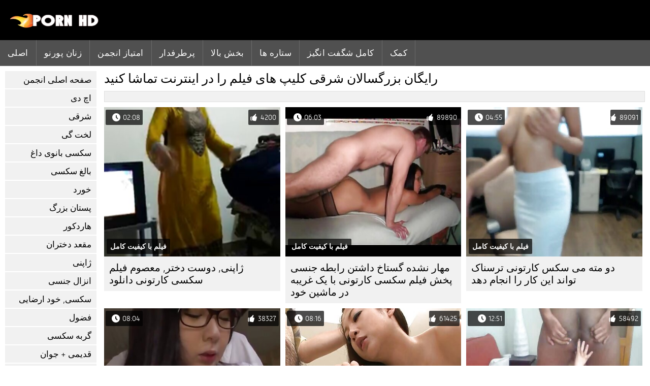

--- FILE ---
content_type: text/html; charset=UTF-8
request_url: https://fa.filmovisex.sbs/category/asian/
body_size: 8738
content:
<!DOCTYPE html><html lang="fa" dir="rtl">
<head>
	
	<meta http-equiv="Content-Type" content="text/html; charset=utf-8" />
	<title>رایگان پورنو  شرقی سازمان دیده بان رایگان در کیفیت اچ دی  </title>
	<meta name="description" content="سازمان دیده بان تنها بهترین انجمن از  شرقی در کیفیت اچ دی. شما این نوع بزرگسالان را اغلب نمی بینید.  " />
	<meta name="keywords" content="ایچ-دی, کیفیت, فیلم بزرگسالان, رایگان پورنو, پورنو رایگان " /> 
	<link rel="canonical" href="https://fa.filmovisex.sbs/category/asian/" />
	<meta name="revisit-after" content="1 day" />
	<meta name="viewport" content="width=device-width, initial-scale=1">
	<meta name="apple-touch-fullscreen" content="yes">
	<base target="_blank">
	<link rel="shortcut icon" href="/files/favicon.ico" />
	<link rel="apple-touch-icon" href="/files/apple-touch-favicon.png"/>
	<link rel="stylesheet" href="/static/main.css?v=87">
</head>

<body>
	<div id="header">
			<div class="mobmenu"></div>
			<div class="logo"><a href="/" title="فیلم سکسی کارتونی"><img width="175" height="28" title="فیلم سکسی کارتونی" src="/files/logo.png"></a></div>
<div class="topmob">
			<div class="clear"></div>

	        <div class="mainlinks">
				<a href="/">اصلی </a>
			
			
			<a href="#" id="video">فیلم بزرگسالان </a>
			<span><a href="/videos.html">زنان پورنو </a>
			<a href="/top.html">امتیاز انجمن </a>
			<a href="/most-popular.html">پرطرفدار </a></span>
			<a href="#" id="catspshow">همه دسته سکسی </a>
			<a href="/categories.html">بخش بالا </a>
			<a href="/pornstar.html" >ستاره ها </a>
			<a href="/category/hd/" >کامل شگفت انگیز </a>
		
			<a href="/faq.html">کمک </a>
			
			<div class="clear"></div>
	        </div>
</div>
<div class="topexit"></div>

	


	</div>

	<div class="content">

	<div id="leftcat">
		<a href="#" class="back">برگشت </a>
		<a href="/category/amateur/">صفحه اصلی انجمن</a><a href="/category/hd/">اچ دی</a><a href="/category/asian/">شرقی</a><a href="/category/teens/">لخت گی</a><a href="/category/milf/">سکسی بانوی داغ</a><a href="/category/matures/">بالغ سکسی</a><a href="/category/blowjobs/">خورد</a><a href="/category/big_boobs/">پستان بزرگ</a><a href="/category/hardcore/">هاردکور</a><a href="/category/anal/">مقعد دختران</a><a href="/category/japanese/">ژاپنی</a><a href="/category/cumshots/">انزال جنسی</a><a href="/category/masturbation/">سکسی, خود ارضایی</a><a href="/category/voyeur/">فضول</a><a href="/category/pussy/">گربه سکسی</a><a href="/category/old+young/">قدیمی + جوان</a><a href="/category/babes/">بررسی سوالات برهنه</a><a href="/category/grannies/">بوبی</a><a href="/category/public_nudity/">برهنه, خارج از منزل</a><a href="/category/wife/">همسر سکسی</a><a href="/category/bbw/">تخصصی فیلم ها</a><a href="/category/lesbians/">لزبین ها داغ</a><a href="/category/interracial/">سکسی بین نژادی</a><a href="/category/blondes/">مو بور سکسی</a><a href="/category/hidden_cams/">دوربین مخفی, انجمن</a><a href="/category/brunettes/">هاندجوب</a><a href="/category/german/">المانی</a><a href="/category/creampie/">کرم پای</a><a href="/category/hairy/">مودار سکسی</a><a href="/category/tits/">تالار گفتگوی دختران ایرانی</a><a href="/category/femdom/">سکسی زن سروری</a><a href="/category/sex_toys/">اسباب بازی های جنسی, فیلم</a><a href="/category/pov/">سکسی دید از بالا</a><a href="/category/handjobs/">هاندجوب</a><a href="/category/bdsm/">گره خورده است تا جنسیت</a><a href="/category/group_sex/">گروه جنس</a><a href="/category/flashing/">فلاشینگ</a><a href="/category/webcams/">پورنو وب کم</a><a href="/category/facials/">فیشال سکسی</a><a href="/category/pornstars/">افراد مشهور</a><a href="/category/stockings/">جوراب ساق بلند</a><a href="/category/black+ebony/">سیاه پوست, انجمن</a><a href="/category/cuckold/">سکسی زن قحبه</a><a href="/category/threesomes/">رابطه جنسی در تروی</a><a href="/category/celebrities/">مشاهیر</a><a href="/category/vintage/">نخست</a><a href="/category/french/">سکسی فرانسوی</a><a href="/category/mom/">مادر</a><a href="/category/close-ups/">نزدیک یو پی اس</a><a href="/category/upskirts/">زیر دامن</a><a href="/category/softcore/">وابسته به عشق شهوانی جنسیت</a><a href="/category/big_cock/">خروس بزرگ</a><a href="/category/squirting/">هاندجوب</a><a href="/category/british/">انگلیسی</a><a href="/category/indian/">هندی</a><a href="/category/dildo/">سکسی کیر مصنوعی</a><a href="/category/orgasms/">ارگاسم سکسی</a><a href="/category/outdoor/">هاردکور, عمومی</a><a href="/category/latin/">داغ لاتین</a><a href="/category/fingering/">انگشت کردن</a><a href="/category/european/">کلاسیک یورو جنسی</a><a href="/category/beach/">سکس ساحلی</a><a href="/category/lingerie/">لباس زیر زنانه سکسی</a><a href="/category/shemales/">تراجنسی</a><a href="/category/bbc/">بی بی سی</a><a href="/category/swingers/">سکسی, هوسران</a><a href="/category/arab/">انجمن عربی</a><a href="/category/big_butts/">ته بزرگ</a><a href="/category/gangbang/">سکسی, باند تبهکار</a><a href="/category/massage/">ماساژ سکسی</a>
		<a href="#" class="back">برگشت </a>
	</div>
	<div class="contentbl">
		
<h1>رایگان بزرگسالان  شرقی کلیپ های فیلم را در اینترنت تماشا کنید </h1>		
<div class="topcateg">
			
		


		</div>		
		<div id="preview"><div class="innercont">
	<div class="preview_screen">
		<a href="https://fa.filmovisex.sbs/link.php"><img src="https://fa.filmovisex.sbs/media/thumbs/7/v01757.jpg?1645494877" width="392" height="294" title="دو مته می سکس کارتونی ترسناک تواند این کار را انجام دهد">
			<div class="dlit">04:55</div>
			<div class="ratelike">89091</div>
			<div class="quality">فیلم با کیفیت کامل </div>
		</a>
	</div>
	<div class="preview_title"><a href="https://fa.filmovisex.sbs/link.php">دو مته می سکس کارتونی ترسناک تواند این کار را انجام دهد</a></div>
</div></div><div id="preview"><div class="innercont">
	<div class="preview_screen">
		<a href="https://fa.filmovisex.sbs/link.php"><img src="https://fa.filmovisex.sbs/media/thumbs/9/v04169.jpg?1644901376" width="392" height="294" title="مهار نشده گستاخ داشتن رابطه جنسی پخش فیلم سکسی کارتونی با یک غریبه در ماشین خود">
			<div class="dlit">06:03</div>
			<div class="ratelike">89890</div>
			<div class="quality">فیلم با کیفیت کامل </div>
		</a>
	</div>
	<div class="preview_title"><a href="https://fa.filmovisex.sbs/link.php">مهار نشده گستاخ داشتن رابطه جنسی پخش فیلم سکسی کارتونی با یک غریبه در ماشین خود</a></div>
</div></div><div id="preview"><div class="innercont">
	<div class="preview_screen">
		<a href="/video/4414/%DA%98%D8%A7%D9%BE%D9%86%DB%8C-%D8%AF%D9%88%D8%B3%D8%AA-%D8%AF%D8%AE%D8%AA%D8%B1-%D9%85%D8%B9%D8%B5%D9%88%D9%85-%D9%81%DB%8C%D9%84%D9%85-%D8%B3%DA%A9%D8%B3%DB%8C-%DA%A9%D8%A7%D8%B1%D8%AA%D9%88%D9%86%DB%8C-%D8%AF%D8%A7%D9%86%D9%84%D9%88%D8%AF/"><img src="https://fa.filmovisex.sbs/media/thumbs/4/v04414.jpg?1644785312" width="392" height="294" title="ژاپنی, دوست دختر, معصوم فیلم سکسی کارتونی دانلود">
			<div class="dlit">02:08</div>
			<div class="ratelike">4200</div>
			<div class="quality">فیلم با کیفیت کامل </div>
		</a>
	</div>
	<div class="preview_title"><a href="/video/4414/%DA%98%D8%A7%D9%BE%D9%86%DB%8C-%D8%AF%D9%88%D8%B3%D8%AA-%D8%AF%D8%AE%D8%AA%D8%B1-%D9%85%D8%B9%D8%B5%D9%88%D9%85-%D9%81%DB%8C%D9%84%D9%85-%D8%B3%DA%A9%D8%B3%DB%8C-%DA%A9%D8%A7%D8%B1%D8%AA%D9%88%D9%86%DB%8C-%D8%AF%D8%A7%D9%86%D9%84%D9%88%D8%AF/">ژاپنی, دوست دختر, معصوم فیلم سکسی کارتونی دانلود</a></div>
</div></div><div id="preview"><div class="innercont">
	<div class="preview_screen">
		<a href="https://fa.filmovisex.sbs/link.php"><img src="https://fa.filmovisex.sbs/media/thumbs/5/v08815.jpg?1647311255" width="392" height="294" title="سالم و بی خطر, #039; یک عاشقانه واقعی فیلم سکس کارتونی هنتای 3d xxx hd henati cartoon sex">
			<div class="dlit">12:51</div>
			<div class="ratelike">58492</div>
			<div class="quality">فیلم با کیفیت کامل </div>
		</a>
	</div>
	<div class="preview_title"><a href="https://fa.filmovisex.sbs/link.php">سالم و بی خطر, #039; یک عاشقانه واقعی فیلم سکس کارتونی هنتای 3d xxx hd henati cartoon sex</a></div>
</div></div><div id="preview"><div class="innercont">
	<div class="preview_screen">
		<a href="https://fa.filmovisex.sbs/link.php"><img src="https://fa.filmovisex.sbs/media/thumbs/7/v09667.jpg?1644808618" width="392" height="294" title="وحشی, ضرب سکس فیلم کارتونی دیده شدن در ساحل">
			<div class="dlit">08:16</div>
			<div class="ratelike">61425</div>
			<div class="quality">فیلم با کیفیت کامل </div>
		</a>
	</div>
	<div class="preview_title"><a href="https://fa.filmovisex.sbs/link.php">وحشی, ضرب سکس فیلم کارتونی دیده شدن در ساحل</a></div>
</div></div><div id="preview"><div class="innercont">
	<div class="preview_screen">
		<a href="/video/3191/%D8%AF%D9%88-%D8%BA%D8%B1%DB%8C%D8%A8%D9%87-%D9%81%D8%A7%DA%A9-%D8%B3%DA%AF-%D8%B3%DA%A9%D8%B3-%DA%A9%D8%A7%D8%B1%D8%AA%D9%88%D9%86%DB%8C-%D8%A8%D8%A7%D8%B1%D8%A8%DB%8C-%D9%85%D8%A7%D8%AF%D9%87-%D8%AF%D9%88%D8%B3%D8%AA%D8%AF%D8%A7%D8%B1/"><img src="https://fa.filmovisex.sbs/media/thumbs/1/v03191.jpg?1645146624" width="392" height="294" title="دو غریبه فاک, سگ سکس کارتونی باربی ماده, دوستدار">
			<div class="dlit">08:04</div>
			<div class="ratelike">38327</div>
			<div class="quality">فیلم با کیفیت کامل </div>
		</a>
	</div>
	<div class="preview_title"><a href="/video/3191/%D8%AF%D9%88-%D8%BA%D8%B1%DB%8C%D8%A8%D9%87-%D9%81%D8%A7%DA%A9-%D8%B3%DA%AF-%D8%B3%DA%A9%D8%B3-%DA%A9%D8%A7%D8%B1%D8%AA%D9%88%D9%86%DB%8C-%D8%A8%D8%A7%D8%B1%D8%A8%DB%8C-%D9%85%D8%A7%D8%AF%D9%87-%D8%AF%D9%88%D8%B3%D8%AA%D8%AF%D8%A7%D8%B1/">دو غریبه فاک, سگ سکس کارتونی باربی ماده, دوستدار</a></div>
</div></div><div id="preview"><div class="innercont">
	<div class="preview_screen">
		<a href="https://fa.filmovisex.sbs/link.php"><img src="https://fa.filmovisex.sbs/media/thumbs/1/v05431.jpg?1647134065" width="392" height="294" title="قدیمی, سکس کارتونی بدون سانسور دو نفوذ, فیلم">
			<div class="dlit">09:56</div>
			<div class="ratelike">75219</div>
			<div class="quality">فیلم با کیفیت کامل </div>
		</a>
	</div>
	<div class="preview_title"><a href="https://fa.filmovisex.sbs/link.php">قدیمی, سکس کارتونی بدون سانسور دو نفوذ, فیلم</a></div>
</div></div><div id="preview"><div class="innercont">
	<div class="preview_screen">
		<a href="/video/1174/%D8%AF%D9%88-%D9%BE%D8%B3%D8%AA%D8%A7%D9%86-%DA%AF%D9%86%D8%AF%D9%87-%D8%A8%D8%B1%D9%86%D8%A7%D9%85%D9%87-%D9%86%D9%88%DB%8C%D8%B3-%D8%A8%D8%B1%D8%A7%DB%8C-%DB%8C%DA%A9-%D8%AA%D8%AC%D8%B1%D8%A8%D9%87-%D8%A7%D8%B1%DA%AF%D8%A7%D8%B3%D9%85-%D8%B4%DA%AF%D9%81%D8%AA-%D8%AF%D8%A7%D9%86%D9%84%D9%88%D8%AF-%D9%81%DB%8C%D9%84%D9%85-%DA%A9%D8%A7%D8%B1%D8%AA%D9%88%D9%86%DB%8C-%D8%B3%DA%A9%D8%B3%DB%8C-%D8%A7%D9%86%DA%AF%DB%8C%D8%B2/"><img src="https://fa.filmovisex.sbs/media/thumbs/4/v01174.jpg?1644813107" width="392" height="294" title="دو پستان گنده برنامه نویس برای یک تجربه ارگاسم شگفت دانلود فیلم کارتونی سکسی انگیز">
			<div class="dlit">03:16</div>
			<div class="ratelike">35572</div>
			<div class="quality">فیلم با کیفیت کامل </div>
		</a>
	</div>
	<div class="preview_title"><a href="/video/1174/%D8%AF%D9%88-%D9%BE%D8%B3%D8%AA%D8%A7%D9%86-%DA%AF%D9%86%D8%AF%D9%87-%D8%A8%D8%B1%D9%86%D8%A7%D9%85%D9%87-%D9%86%D9%88%DB%8C%D8%B3-%D8%A8%D8%B1%D8%A7%DB%8C-%DB%8C%DA%A9-%D8%AA%D8%AC%D8%B1%D8%A8%D9%87-%D8%A7%D8%B1%DA%AF%D8%A7%D8%B3%D9%85-%D8%B4%DA%AF%D9%81%D8%AA-%D8%AF%D8%A7%D9%86%D9%84%D9%88%D8%AF-%D9%81%DB%8C%D9%84%D9%85-%DA%A9%D8%A7%D8%B1%D8%AA%D9%88%D9%86%DB%8C-%D8%B3%DA%A9%D8%B3%DB%8C-%D8%A7%D9%86%DA%AF%DB%8C%D8%B2/">دو پستان گنده برنامه نویس برای یک تجربه ارگاسم شگفت دانلود فیلم کارتونی سکسی انگیز</a></div>
</div></div><div id="preview"><div class="innercont">
	<div class="preview_screen">
		<a href="https://fa.filmovisex.sbs/link.php"><img src="https://fa.filmovisex.sbs/media/thumbs/4/v00184.jpg?1644923940" width="392" height="294" title="تراشلی گنجینه گاییدن فیلم سکسی کارتونی جدید دسته جمعی">
			<div class="dlit">15:07</div>
			<div class="ratelike">66483</div>
			<div class="quality">فیلم با کیفیت کامل </div>
		</a>
	</div>
	<div class="preview_title"><a href="https://fa.filmovisex.sbs/link.php">تراشلی گنجینه گاییدن فیلم سکسی کارتونی جدید دسته جمعی</a></div>
</div></div><div id="preview"><div class="innercont">
	<div class="preview_screen">
		<a href="/video/1166/%D8%AF%D9%88-%D8%A8%D8%B2%D8%B1%DA%AF-%D8%B3%DB%8C%D8%A7%D9%87-%D9%88-%D8%B3%D9%81%DB%8C%D8%AF-%D8%B3%DA%A9%D8%B3-%DA%A9%D8%A7%D8%B1%D8%AA%D9%88%D9%86%DB%8C-%D8%A8%D8%A7-%D8%B2%DB%8C%D8%B1%D9%86%D9%88%DB%8C%D8%B3-%D9%81%D8%A7%D8%B1%D8%B3%DB%8C-%D8%AF%DB%8C%D8%AF%D9%86-%D8%B3%D8%AE%D8%AA-%D8%A8%D8%A7%D8%B1%DB%8C%DA%A9-%D8%B3%D8%A8%D8%B2%D9%87/"><img src="https://fa.filmovisex.sbs/media/thumbs/6/v01166.jpg?1645015667" width="392" height="294" title="دو بزرگ سیاه و سفید سکس کارتونی با زیرنویس فارسی دیدن سخت, باریک, سبزه">
			<div class="dlit">08:16</div>
			<div class="ratelike">59035</div>
			<div class="quality">فیلم با کیفیت کامل </div>
		</a>
	</div>
	<div class="preview_title"><a href="/video/1166/%D8%AF%D9%88-%D8%A8%D8%B2%D8%B1%DA%AF-%D8%B3%DB%8C%D8%A7%D9%87-%D9%88-%D8%B3%D9%81%DB%8C%D8%AF-%D8%B3%DA%A9%D8%B3-%DA%A9%D8%A7%D8%B1%D8%AA%D9%88%D9%86%DB%8C-%D8%A8%D8%A7-%D8%B2%DB%8C%D8%B1%D9%86%D9%88%DB%8C%D8%B3-%D9%81%D8%A7%D8%B1%D8%B3%DB%8C-%D8%AF%DB%8C%D8%AF%D9%86-%D8%B3%D8%AE%D8%AA-%D8%A8%D8%A7%D8%B1%DB%8C%DA%A9-%D8%B3%D8%A8%D8%B2%D9%87/">دو بزرگ سیاه و سفید سکس کارتونی با زیرنویس فارسی دیدن سخت, باریک, سبزه</a></div>
</div></div><div id="preview"><div class="innercont">
	<div class="preview_screen">
		<a href="/video/4029/%DB%8C%D9%88%D9%86%DB%8C%D9%81%D8%B1%D9%85-%DA%86%D8%A7%D8%AF%D8%B1%DB%8C-%D8%AF%D8%AE%D8%AA%D8%B1-%D9%85%D8%AF%D8%B1%D8%B3%D9%87-%D8%A7%DB%8C-%DA%AF%D8%B1%D9%81%D8%AA%D9%86-%D8%B9%D9%83%D8%B3-%D8%B3%D9%83%D8%B3%D9%8A-%D9%83%D8%A7%D8%B1%D8%AA%D9%88%D9%86%D9%8A-%D8%B2%D8%A8%D8%A7%D9%86-%D8%A7%DB%8C%D8%B1%D8%A7%D9%86%DB%8C/"><img src="https://fa.filmovisex.sbs/media/thumbs/9/v04029.jpg?1644927485" width="392" height="294" title="یونیفرم چادری, دختر مدرسه ای گرفتن عكس سكسي كارتوني زبان ایرانی">
			<div class="dlit">09:31</div>
			<div class="ratelike">32892</div>
			<div class="quality">فیلم با کیفیت کامل </div>
		</a>
	</div>
	<div class="preview_title"><a href="/video/4029/%DB%8C%D9%88%D9%86%DB%8C%D9%81%D8%B1%D9%85-%DA%86%D8%A7%D8%AF%D8%B1%DB%8C-%D8%AF%D8%AE%D8%AA%D8%B1-%D9%85%D8%AF%D8%B1%D8%B3%D9%87-%D8%A7%DB%8C-%DA%AF%D8%B1%D9%81%D8%AA%D9%86-%D8%B9%D9%83%D8%B3-%D8%B3%D9%83%D8%B3%D9%8A-%D9%83%D8%A7%D8%B1%D8%AA%D9%88%D9%86%D9%8A-%D8%B2%D8%A8%D8%A7%D9%86-%D8%A7%DB%8C%D8%B1%D8%A7%D9%86%DB%8C/">یونیفرم چادری, دختر مدرسه ای گرفتن عكس سكسي كارتوني زبان ایرانی</a></div>
</div></div><div id="preview"><div class="innercont">
	<div class="preview_screen">
		<a href="/video/6522/%D8%B3%DB%8C%D9%86%D9%87-%DA%A9%D9%84%D8%A7%D9%86-%D8%B9%DA%A9%D8%B3-%D8%B3%DA%A9%D8%B3%DB%8C-%DA%A9%D8%A7%D8%B1%D8%AA%D9%88%D9%86-%D8%B4%DA%AF%D9%81%D8%AA-%D8%A7%D9%86%DA%AF%DB%8C%D8%B2%D8%A7%D9%86-%D8%A8%D8%B1%D9%88%DA%A9%D9%84%DB%8C%D9%86-%DA%86%DB%8C%D8%B3/"><img src="https://fa.filmovisex.sbs/media/thumbs/2/v06522.jpg?1644841108" width="392" height="294" title="سینه کلان, عکس سکسی کارتون شگفت انگیزان بروکلین چیس">
			<div class="dlit">11:24</div>
			<div class="ratelike">36574</div>
			<div class="quality">فیلم با کیفیت کامل </div>
		</a>
	</div>
	<div class="preview_title"><a href="/video/6522/%D8%B3%DB%8C%D9%86%D9%87-%DA%A9%D9%84%D8%A7%D9%86-%D8%B9%DA%A9%D8%B3-%D8%B3%DA%A9%D8%B3%DB%8C-%DA%A9%D8%A7%D8%B1%D8%AA%D9%88%D9%86-%D8%B4%DA%AF%D9%81%D8%AA-%D8%A7%D9%86%DA%AF%DB%8C%D8%B2%D8%A7%D9%86-%D8%A8%D8%B1%D9%88%DA%A9%D9%84%DB%8C%D9%86-%DA%86%DB%8C%D8%B3/">سینه کلان, عکس سکسی کارتون شگفت انگیزان بروکلین چیس</a></div>
</div></div><div id="preview"><div class="innercont">
	<div class="preview_screen">
		<a href="https://fa.filmovisex.sbs/link.php"><img src="https://fa.filmovisex.sbs/media/thumbs/2/v03152.jpg?1648599171" width="392" height="294" title="دو زن کون به اشتراک گذاشتن یک دیک سیاه فیلم سکسی کارتونی با حیوانات و سفید">
			<div class="dlit">07:59</div>
			<div class="ratelike">51324</div>
			<div class="quality">فیلم با کیفیت کامل </div>
		</a>
	</div>
	<div class="preview_title"><a href="https://fa.filmovisex.sbs/link.php">دو زن کون به اشتراک گذاشتن یک دیک سیاه فیلم سکسی کارتونی با حیوانات و سفید</a></div>
</div></div><div id="preview"><div class="innercont">
	<div class="preview_screen">
		<a href="https://fa.filmovisex.sbs/link.php"><img src="https://fa.filmovisex.sbs/media/thumbs/4/v09994.jpg?1644828451" width="392" height="294" title="فوق العاده, دو نفوذ, سخت فیلم سکسی کارتونی سفید برفی هسته ای">
			<div class="dlit">02:38</div>
			<div class="ratelike">62330</div>
			<div class="quality">فیلم با کیفیت کامل </div>
		</a>
	</div>
	<div class="preview_title"><a href="https://fa.filmovisex.sbs/link.php">فوق العاده, دو نفوذ, سخت فیلم سکسی کارتونی سفید برفی هسته ای</a></div>
</div></div><div id="preview"><div class="innercont">
	<div class="preview_screen">
		<a href="/video/1894/%D8%AF%D9%88-%D8%A8%D8%B1%D9%86%D8%A7%D9%85%D9%87-%D9%86%D9%88%DB%8C%D8%B3-%DA%AF%D8%B1%D9%88%D9%87-%D8%B3%DA%A9%D8%B3-%DA%A9%D8%A7%D8%B1%D8%AA%D9%88%D9%86-%D9%81%D9%88%D8%AA%D8%A8%D8%A7%D9%84%DB%8C%D8%B3%D8%AA-%D9%87%D8%A7/"><img src="https://fa.filmovisex.sbs/media/thumbs/4/v01894.jpg?1644936524" width="392" height="294" title="دو, برنامه نویس, گروه سکس کارتون فوتبالیست ها">
			<div class="dlit">02:14</div>
			<div class="ratelike">21130</div>
			<div class="quality">فیلم با کیفیت کامل </div>
		</a>
	</div>
	<div class="preview_title"><a href="/video/1894/%D8%AF%D9%88-%D8%A8%D8%B1%D9%86%D8%A7%D9%85%D9%87-%D9%86%D9%88%DB%8C%D8%B3-%DA%AF%D8%B1%D9%88%D9%87-%D8%B3%DA%A9%D8%B3-%DA%A9%D8%A7%D8%B1%D8%AA%D9%88%D9%86-%D9%81%D9%88%D8%AA%D8%A8%D8%A7%D9%84%DB%8C%D8%B3%D8%AA-%D9%87%D8%A7/">دو, برنامه نویس, گروه سکس کارتون فوتبالیست ها</a></div>
</div></div><div id="preview"><div class="innercont">
	<div class="preview_screen">
		<a href="/video/7921/%D8%AE%DB%8C%D8%B3-%D8%AF%D8%A7%D9%86%D9%84%D9%88%D8%AF-%D9%81%DB%8C%D9%84%D9%85%D8%B3%DA%A9%D8%B3%DB%8C-%DA%A9%D8%A7%D8%B1%D8%AA%D9%88%D9%86%DB%8C-%D9%85%D8%A7%D8%B3%D8%A7%D9%84%D8%A7-%D8%B3%DA%AF-%D9%85%D8%A7%D8%AF%D9%87-%D8%AE%D9%88%D8%AF-%D8%A7%D8%B1%D8%B6%D8%A7%DB%8C%DB%8C-%D8%AF%D8%B1-%D8%AD%D9%85%D8%A7%D9%85/"><img src="https://fa.filmovisex.sbs/media/thumbs/1/v07921.jpg?1645022920" width="392" height="294" title="خیس, دانلود فیلمسکسی کارتونی ماسالا, سگ ماده, خود ارضایی در حمام">
			<div class="dlit">06:00</div>
			<div class="ratelike">53796</div>
			<div class="quality">فیلم با کیفیت کامل </div>
		</a>
	</div>
	<div class="preview_title"><a href="/video/7921/%D8%AE%DB%8C%D8%B3-%D8%AF%D8%A7%D9%86%D9%84%D9%88%D8%AF-%D9%81%DB%8C%D9%84%D9%85%D8%B3%DA%A9%D8%B3%DB%8C-%DA%A9%D8%A7%D8%B1%D8%AA%D9%88%D9%86%DB%8C-%D9%85%D8%A7%D8%B3%D8%A7%D9%84%D8%A7-%D8%B3%DA%AF-%D9%85%D8%A7%D8%AF%D9%87-%D8%AE%D9%88%D8%AF-%D8%A7%D8%B1%D8%B6%D8%A7%DB%8C%DB%8C-%D8%AF%D8%B1-%D8%AD%D9%85%D8%A7%D9%85/">خیس, دانلود فیلمسکسی کارتونی ماسالا, سگ ماده, خود ارضایی در حمام</a></div>
</div></div><div id="preview"><div class="innercont">
	<div class="preview_screen">
		<a href="/video/3206/%D8%AF%D9%88-%D9%81%DB%8C%D9%84%D9%85-%D8%B3%DA%A9%D8%B3-%DA%A9%D8%A7%D8%B1%D8%AA%D9%88%D9%86%DB%8C-%D9%87%D9%86%D8%AA%D8%A7%DB%8C-3d-xxx-hd-henati-cartoon-sex-%D9%85%D9%88-%D8%A8%D9%88%D8%B1-%D8%AE%DB%8C%D8%B1%D9%87-%DA%A9%D9%86%D9%86%D8%AF%D9%87-%D8%A8%D9%87-%DB%8C%DA%A9%D8%AF%DB%8C%DA%AF%D8%B1-%D9%84%D8%B0%D8%AA/"><img src="https://fa.filmovisex.sbs/media/thumbs/6/v03206.jpg?1644783505" width="392" height="294" title="دو فیلم سکس کارتونی هنتای 3d xxx hd henati cartoon sex مو بور خیره کننده به یکدیگر, لذت">
			<div class="dlit">04:23</div>
			<div class="ratelike">21737</div>
			<div class="quality">فیلم با کیفیت کامل </div>
		</a>
	</div>
	<div class="preview_title"><a href="/video/3206/%D8%AF%D9%88-%D9%81%DB%8C%D9%84%D9%85-%D8%B3%DA%A9%D8%B3-%DA%A9%D8%A7%D8%B1%D8%AA%D9%88%D9%86%DB%8C-%D9%87%D9%86%D8%AA%D8%A7%DB%8C-3d-xxx-hd-henati-cartoon-sex-%D9%85%D9%88-%D8%A8%D9%88%D8%B1-%D8%AE%DB%8C%D8%B1%D9%87-%DA%A9%D9%86%D9%86%D8%AF%D9%87-%D8%A8%D9%87-%DB%8C%DA%A9%D8%AF%DB%8C%DA%AF%D8%B1-%D9%84%D8%B0%D8%AA/">دو فیلم سکس کارتونی هنتای 3d xxx hd henati cartoon sex مو بور خیره کننده به یکدیگر, لذت</a></div>
</div></div><div id="preview"><div class="innercont">
	<div class="preview_screen">
		<a href="/video/119/%D8%B2%D9%86-%D9%86%D9%85%D8%A7-%D8%B2%D9%86-%DA%A9%DB%8C%D8%B1%D8%AF%D8%A7%D8%B1-%D8%B4%D9%84%D8%AE%D8%AA%D9%87-%D8%B3%DA%A9%D8%B3-%DA%A9%D8%A7%D8%B1%D8%AA%D9%88%D9%86-%D9%81%D9%88%D8%AA%D8%A8%D8%A7%D9%84%DB%8C%D8%B3%D8%AA-%D9%87%D8%A7-%D8%B7%D9%88%D9%84-%D9%85%DB%8C-%DA%A9%D8%B4%D8%AF-%D8%AA%D8%A7-%D8%A7%D9%84%D8%A7%D8%BA/"><img src="https://fa.filmovisex.sbs/media/thumbs/9/v00119.jpg?1645016590" width="392" height="294" title="زن نما, زن کیردار, شلخته سکس کارتون فوتبالیست ها طول می کشد تا الاغ">
			<div class="dlit">07:20</div>
			<div class="ratelike">43409</div>
			<div class="quality">فیلم با کیفیت کامل </div>
		</a>
	</div>
	<div class="preview_title"><a href="/video/119/%D8%B2%D9%86-%D9%86%D9%85%D8%A7-%D8%B2%D9%86-%DA%A9%DB%8C%D8%B1%D8%AF%D8%A7%D8%B1-%D8%B4%D9%84%D8%AE%D8%AA%D9%87-%D8%B3%DA%A9%D8%B3-%DA%A9%D8%A7%D8%B1%D8%AA%D9%88%D9%86-%D9%81%D9%88%D8%AA%D8%A8%D8%A7%D9%84%DB%8C%D8%B3%D8%AA-%D9%87%D8%A7-%D8%B7%D9%88%D9%84-%D9%85%DB%8C-%DA%A9%D8%B4%D8%AF-%D8%AA%D8%A7-%D8%A7%D9%84%D8%A7%D8%BA/">زن نما, زن کیردار, شلخته سکس کارتون فوتبالیست ها طول می کشد تا الاغ</a></div>
</div></div><div id="preview"><div class="innercont">
	<div class="preview_screen">
		<a href="https://fa.filmovisex.sbs/link.php"><img src="https://fa.filmovisex.sbs/media/thumbs/6/v06666.jpg?1645050068" width="392" height="294" title="اسیایی, سینه کلان, سبز فلش می خواهد دیک بزرگ کلیپ های سکسی کارتونی خود را">
			<div class="dlit">08:00</div>
			<div class="ratelike">30884</div>
			<div class="quality">فیلم با کیفیت کامل </div>
		</a>
	</div>
	<div class="preview_title"><a href="https://fa.filmovisex.sbs/link.php">اسیایی, سینه کلان, سبز فلش می خواهد دیک بزرگ کلیپ های سکسی کارتونی خود را</a></div>
</div></div><div id="preview"><div class="innercont">
	<div class="preview_screen">
		<a href="https://fa.filmovisex.sbs/link.php"><img src="https://fa.filmovisex.sbs/media/thumbs/9/v00019.jpg?1644788943" width="392" height="294" title="اموزش دختر دانلود فیلم های سکسی کارتونی برده خود را">
			<div class="dlit">13:04</div>
			<div class="ratelike">31097</div>
			<div class="quality">فیلم با کیفیت کامل </div>
		</a>
	</div>
	<div class="preview_title"><a href="https://fa.filmovisex.sbs/link.php">اموزش دختر دانلود فیلم های سکسی کارتونی برده خود را</a></div>
</div></div><div id="preview"><div class="innercont">
	<div class="preview_screen">
		<a href="/video/3198/%D8%AF%D9%88-%D8%AE%D8%A7%D8%AA%D9%85-%D8%B1%D8%A7-%D8%AF%D9%88%D8%B3%D8%AA-%D8%AF%D8%A7%D8%B1%D8%AF-%D8%A8%D9%87-%D9%81%D8%A7%DA%A9-%D8%AF%D8%B1-%D8%B3%D8%A7%D8%AD%D9%84-%D8%B3%D8%B1%DB%8C%D8%A7%D9%84-%DA%A9%D8%A7%D8%B1%D8%AA%D9%88%D9%86%DB%8C-%D8%B3%DA%A9%D8%B3%DB%8C/"><img src="https://fa.filmovisex.sbs/media/thumbs/8/v03198.jpg?1646353077" width="392" height="294" title="دو خاتم را دوست دارد به فاک در ساحل سریال کارتونی سکسی">
			<div class="dlit">10:25</div>
			<div class="ratelike">52528</div>
			<div class="quality">فیلم با کیفیت کامل </div>
		</a>
	</div>
	<div class="preview_title"><a href="/video/3198/%D8%AF%D9%88-%D8%AE%D8%A7%D8%AA%D9%85-%D8%B1%D8%A7-%D8%AF%D9%88%D8%B3%D8%AA-%D8%AF%D8%A7%D8%B1%D8%AF-%D8%A8%D9%87-%D9%81%D8%A7%DA%A9-%D8%AF%D8%B1-%D8%B3%D8%A7%D8%AD%D9%84-%D8%B3%D8%B1%DB%8C%D8%A7%D9%84-%DA%A9%D8%A7%D8%B1%D8%AA%D9%88%D9%86%DB%8C-%D8%B3%DA%A9%D8%B3%DB%8C/">دو خاتم را دوست دارد به فاک در ساحل سریال کارتونی سکسی</a></div>
</div></div><div id="preview"><div class="innercont">
	<div class="preview_screen">
		<a href="/video/497/%D8%AA%D8%B1%DA%A9%DB%8C-%D8%AF%D8%AE%D8%AA%D8%B1%DA%A9-%D9%85%D8%B9%D8%B5%D9%88%D9%85-%D8%AF%D9%88-%D8%B3%DA%A9%D8%B3-%DA%A9%D8%A7%D8%B1%D8%AA%D9%88%D9%86%DB%8C-%D8%A8%D8%A7%D8%B1%D8%A8%DB%8C-%D9%81%D8%A7%DA%A9/"><img src="https://fa.filmovisex.sbs/media/thumbs/7/v00497.jpg?1645007595" width="392" height="294" title="ترکی, دخترک معصوم, دو سکس کارتونی باربی فاک">
			<div class="dlit">05:13</div>
			<div class="ratelike">43969</div>
			<div class="quality">فیلم با کیفیت کامل </div>
		</a>
	</div>
	<div class="preview_title"><a href="/video/497/%D8%AA%D8%B1%DA%A9%DB%8C-%D8%AF%D8%AE%D8%AA%D8%B1%DA%A9-%D9%85%D8%B9%D8%B5%D9%88%D9%85-%D8%AF%D9%88-%D8%B3%DA%A9%D8%B3-%DA%A9%D8%A7%D8%B1%D8%AA%D9%88%D9%86%DB%8C-%D8%A8%D8%A7%D8%B1%D8%A8%DB%8C-%D9%81%D8%A7%DA%A9/">ترکی, دخترک معصوم, دو سکس کارتونی باربی فاک</a></div>
</div></div><div id="preview"><div class="innercont">
	<div class="preview_screen">
		<a href="/video/9756/%D9%88%D8%AD%D8%B4%DB%8C-%D9%81%DB%8C%D9%84%D9%85-%DA%A9%D8%A7%D8%B1%D8%AA%D9%88%D9%86%DB%8C-%D8%B3%DA%A9%D8%B3%DB%8C-%D9%86%D9%88%D8%AC%D9%88%D8%A7%D9%86-%D8%AA%D8%B1%D8%B4-%D9%85%DA%A9%DB%8C%D8%AF%D9%86-%D8%A8%D8%B2%D8%B1%DA%AF-%D8%B5%D9%88%D8%B1%D8%AA%DB%8C-%D8%AF%DB%8C%DA%A9/"><img src="https://fa.filmovisex.sbs/media/thumbs/6/v09756.jpg?1644807716" width="392" height="294" title="وحشی فیلم کارتونی سکسی نوجوان ترش مکیدن بزرگ صورتی دیک">
			<div class="dlit">01:22</div>
			<div class="ratelike">28775</div>
			<div class="quality">فیلم با کیفیت کامل </div>
		</a>
	</div>
	<div class="preview_title"><a href="/video/9756/%D9%88%D8%AD%D8%B4%DB%8C-%D9%81%DB%8C%D9%84%D9%85-%DA%A9%D8%A7%D8%B1%D8%AA%D9%88%D9%86%DB%8C-%D8%B3%DA%A9%D8%B3%DB%8C-%D9%86%D9%88%D8%AC%D9%88%D8%A7%D9%86-%D8%AA%D8%B1%D8%B4-%D9%85%DA%A9%DB%8C%D8%AF%D9%86-%D8%A8%D8%B2%D8%B1%DA%AF-%D8%B5%D9%88%D8%B1%D8%AA%DB%8C-%D8%AF%DB%8C%DA%A9/">وحشی فیلم کارتونی سکسی نوجوان ترش مکیدن بزرگ صورتی دیک</a></div>
</div></div><div id="preview"><div class="innercont">
	<div class="preview_screen">
		<a href="/video/1453/%D8%AF%D9%88-%D8%A8%D8%B1%D9%86%D8%A7%D9%85%D9%87-%D9%86%D9%88%DB%8C%D8%B3-%D8%B3%D8%A8%D8%B2%D9%87-%D9%85%D8%A7%D9%86%D9%86%D8%AF-%D8%B3%DA%A9%D8%B3-%DA%A9%D8%A7%D8%B1%D8%AA%D9%88%D9%86%DB%8C-%D8%AA%DB%8C%D8%AA%D8%A7%D9%86-%D9%87%D8%A7-%D9%85%D8%A8%D8%A7%D8%AF%D9%84%D9%87-%D8%AE%D8%B1%D9%88%D8%B3/"><img src="https://fa.filmovisex.sbs/media/thumbs/3/v01453.jpg?1645667763" width="392" height="294" title="دو برنامه نویس سبزه مانند سکس کارتونی تیتان ها مبادله خروس">
			<div class="dlit">11:11</div>
			<div class="ratelike">58799</div>
			<div class="quality">فیلم با کیفیت کامل </div>
		</a>
	</div>
	<div class="preview_title"><a href="/video/1453/%D8%AF%D9%88-%D8%A8%D8%B1%D9%86%D8%A7%D9%85%D9%87-%D9%86%D9%88%DB%8C%D8%B3-%D8%B3%D8%A8%D8%B2%D9%87-%D9%85%D8%A7%D9%86%D9%86%D8%AF-%D8%B3%DA%A9%D8%B3-%DA%A9%D8%A7%D8%B1%D8%AA%D9%88%D9%86%DB%8C-%D8%AA%DB%8C%D8%AA%D8%A7%D9%86-%D9%87%D8%A7-%D9%85%D8%A8%D8%A7%D8%AF%D9%84%D9%87-%D8%AE%D8%B1%D9%88%D8%B3/">دو برنامه نویس سبزه مانند سکس کارتونی تیتان ها مبادله خروس</a></div>
</div></div><div id="preview"><div class="innercont">
	<div class="preview_screen">
		<a href="/video/2905/%D8%AF%D9%88-%D9%84%D9%87%D8%B3%D8%AA%D8%A7%D9%86%DB%8C-%D9%BE%D8%A7%DB%8C%DB%8C%D9%86%DB%8C-%D8%A7%D9%87%D8%AF%D8%A7%DB%8C-%D8%B9%D8%A7%D9%84%DB%8C-%D8%A7%D9%82%D8%AF%D8%A7%D9%85-%D8%AF%D9%87%D8%A7%D9%86-%D9%88-%D8%AF%D9%86%D8%AF%D8%A7%D9%86-%D8%AF%D8%A7%D8%B3%D8%AA%D8%A7%D9%86-%D8%B3%DA%A9%D8%B3%DB%8C-%DA%A9%D8%A7%D8%B1%D8%AA%D9%88%D9%86%DB%8C-%D9%85%D8%A7%D8%AF%D8%B1/"><img src="https://fa.filmovisex.sbs/media/thumbs/5/v02905.jpg?1648619069" width="392" height="294" title="دو لهستانی پایینی اهدای عالی اقدام دهان و دندان داستان سکسی کارتونی مادر">
			<div class="dlit">06:16</div>
			<div class="ratelike">65863</div>
			<div class="quality">فیلم با کیفیت کامل </div>
		</a>
	</div>
	<div class="preview_title"><a href="/video/2905/%D8%AF%D9%88-%D9%84%D9%87%D8%B3%D8%AA%D8%A7%D9%86%DB%8C-%D9%BE%D8%A7%DB%8C%DB%8C%D9%86%DB%8C-%D8%A7%D9%87%D8%AF%D8%A7%DB%8C-%D8%B9%D8%A7%D9%84%DB%8C-%D8%A7%D9%82%D8%AF%D8%A7%D9%85-%D8%AF%D9%87%D8%A7%D9%86-%D9%88-%D8%AF%D9%86%D8%AF%D8%A7%D9%86-%D8%AF%D8%A7%D8%B3%D8%AA%D8%A7%D9%86-%D8%B3%DA%A9%D8%B3%DB%8C-%DA%A9%D8%A7%D8%B1%D8%AA%D9%88%D9%86%DB%8C-%D9%85%D8%A7%D8%AF%D8%B1/">دو لهستانی پایینی اهدای عالی اقدام دهان و دندان داستان سکسی کارتونی مادر</a></div>
</div></div><div id="preview"><div class="innercont">
	<div class="preview_screen">
		<a href="/video/61/%D8%B2%D9%86-%D9%86%D9%85%D8%A7-%D8%AF%D8%AE%D8%AA%D8%B1%D8%A7%D9%86-%D8%B7%D8%A8-%D9%81%DB%8C%D9%84%D9%85-%D8%B3%DA%A9%D8%B3%DB%8C-%DA%A9%D8%A7%D8%B1%D8%AA%D9%88%D9%86%DB%8C-%D9%87%D9%86%D8%AA%D8%A7%DB%8C-%D9%85%DA%A9%D9%85%D9%84-%D9%88-%D8%AC%D8%A7%DB%8C%DA%AF%D8%B2%DB%8C%D9%86-%D8%A7%D8%B0%DB%8C%D8%AA-%DA%A9%D8%B1%D8%AF%D9%86-%D8%A7%D8%AA%D8%A7%D9%82/"><img src="https://fa.filmovisex.sbs/media/thumbs/1/v00061.jpg?1644867215" width="392" height="294" title="زن نما, دختران طب فیلم سکسی کارتونی هنتای مکمل و جایگزین, اذیت کردن, اتاق">
			<div class="dlit">08:00</div>
			<div class="ratelike">38915</div>
			<div class="quality">فیلم با کیفیت کامل </div>
		</a>
	</div>
	<div class="preview_title"><a href="/video/61/%D8%B2%D9%86-%D9%86%D9%85%D8%A7-%D8%AF%D8%AE%D8%AA%D8%B1%D8%A7%D9%86-%D8%B7%D8%A8-%D9%81%DB%8C%D9%84%D9%85-%D8%B3%DA%A9%D8%B3%DB%8C-%DA%A9%D8%A7%D8%B1%D8%AA%D9%88%D9%86%DB%8C-%D9%87%D9%86%D8%AA%D8%A7%DB%8C-%D9%85%DA%A9%D9%85%D9%84-%D9%88-%D8%AC%D8%A7%DB%8C%DA%AF%D8%B2%DB%8C%D9%86-%D8%A7%D8%B0%DB%8C%D8%AA-%DA%A9%D8%B1%D8%AF%D9%86-%D8%A7%D8%AA%D8%A7%D9%82/">زن نما, دختران طب فیلم سکسی کارتونی هنتای مکمل و جایگزین, اذیت کردن, اتاق</a></div>
</div></div><div id="preview"><div class="innercont">
	<div class="preview_screen">
		<a href="/video/5234/%D9%82%D8%AF%DB%8C%D9%85%DB%8C-%DA%A9%D8%A7%D8%B1%D8%AA%D9%88%D9%86-%D8%B3%DA%A9%D8%B3%DB%8C-%D9%84%D9%88%DA%A9-%D8%AE%D9%88%D8%B4-%D8%B4%D8%A7%D9%86%D8%B3-%DA%AF%D8%A7%DB%8C%DB%8C%D8%AF%D9%86/"><img src="https://fa.filmovisex.sbs/media/thumbs/4/v05234.jpg?1644779870" width="392" height="294" title="قدیمی, کارتون سکسی لوک خوش شانس گاییدن">
			<div class="dlit">02:35</div>
			<div class="ratelike">43246</div>
			<div class="quality">فیلم با کیفیت کامل </div>
		</a>
	</div>
	<div class="preview_title"><a href="/video/5234/%D9%82%D8%AF%DB%8C%D9%85%DB%8C-%DA%A9%D8%A7%D8%B1%D8%AA%D9%88%D9%86-%D8%B3%DA%A9%D8%B3%DB%8C-%D9%84%D9%88%DA%A9-%D8%AE%D9%88%D8%B4-%D8%B4%D8%A7%D9%86%D8%B3-%DA%AF%D8%A7%DB%8C%DB%8C%D8%AF%D9%86/">قدیمی, کارتون سکسی لوک خوش شانس گاییدن</a></div>
</div></div><div id="preview"><div class="innercont">
	<div class="preview_screen">
		<a href="/video/3915/%D9%84%D8%A8%D8%A7%D8%B3-%D8%B3%DA%A9%D8%B3-%DA%A9%D8%A7%D8%B1%D8%AA%D9%88%D9%86-%D9%81%D9%88%D8%AA%D8%A8%D8%A7%D9%84%DB%8C%D8%B3%D8%AA-%D9%87%D8%A7-%D8%B2%DB%8C%D8%B1-%DA%86%D8%A7%D8%AF%D8%B1%DB%8C-%D8%B9%D8%AC%DB%8C%D8%A8-%D9%88-%D8%BA%D8%B1%DB%8C%D8%A8-%D8%A8%D8%A7-%D8%A8%D9%87%D8%B1%D9%87-%DA%AF%DB%8C%D8%B1%DB%8C-%D8%A7%D8%B2-%DB%8C%DA%A9-%D8%B4%DA%A9%D9%88%D9%87-%D8%B2%D8%A8%D8%A7%D9%86-%D9%81%D8%A7%DA%A9/"><img src="https://fa.filmovisex.sbs/media/thumbs/5/v03915.jpg?1644895017" width="392" height="294" title="لباس سکس کارتون فوتبالیست ها زیر چادری عجیب و غریب با بهره گیری از یک شکوه زبان فاک">
			<div class="dlit">06:00</div>
			<div class="ratelike">39555</div>
			<div class="quality">فیلم با کیفیت کامل </div>
		</a>
	</div>
	<div class="preview_title"><a href="/video/3915/%D9%84%D8%A8%D8%A7%D8%B3-%D8%B3%DA%A9%D8%B3-%DA%A9%D8%A7%D8%B1%D8%AA%D9%88%D9%86-%D9%81%D9%88%D8%AA%D8%A8%D8%A7%D9%84%DB%8C%D8%B3%D8%AA-%D9%87%D8%A7-%D8%B2%DB%8C%D8%B1-%DA%86%D8%A7%D8%AF%D8%B1%DB%8C-%D8%B9%D8%AC%DB%8C%D8%A8-%D9%88-%D8%BA%D8%B1%DB%8C%D8%A8-%D8%A8%D8%A7-%D8%A8%D9%87%D8%B1%D9%87-%DA%AF%DB%8C%D8%B1%DB%8C-%D8%A7%D8%B2-%DB%8C%DA%A9-%D8%B4%DA%A9%D9%88%D9%87-%D8%B2%D8%A8%D8%A7%D9%86-%D9%81%D8%A7%DA%A9/">لباس سکس کارتون فوتبالیست ها زیر چادری عجیب و غریب با بهره گیری از یک شکوه زبان فاک</a></div>
</div></div><div id="preview"><div class="innercont">
	<div class="preview_screen">
		<a href="/video/3840/%D9%84%D8%A8%D8%A7%D8%B3-%D8%B2%DB%8C%D8%B1-%DA%86%D8%A7%D8%AF%D8%B1%DB%8C-%D8%B9%D8%AC%DB%8C%D8%A8-%D9%88-%D8%BA%D8%B1%DB%8C%D8%A8-%DA%AF%D8%B1%D9%81%D8%AA%D9%86-%DA%AF%D8%B1%D9%88%D9%87-%D9%81%DB%8C%D9%84%D9%85%D8%B3%DA%A9%D8%B3%DB%8C-%DA%A9%D8%A7%D8%B1%D8%AA%D9%88%D9%86%DB%8C-%D8%B6%D8%B1%D8%A8-%D8%AF%DB%8C%D8%AF%D9%87/"><img src="https://fa.filmovisex.sbs/media/thumbs/0/v03840.jpg?1645835328" width="392" height="294" title="لباس زیر چادری, عجیب و غریب گرفتن گروه فیلمسکسی کارتونی ضرب دیده">
			<div class="dlit">01:32</div>
			<div class="ratelike">41133</div>
			<div class="quality">فیلم با کیفیت کامل </div>
		</a>
	</div>
	<div class="preview_title"><a href="/video/3840/%D9%84%D8%A8%D8%A7%D8%B3-%D8%B2%DB%8C%D8%B1-%DA%86%D8%A7%D8%AF%D8%B1%DB%8C-%D8%B9%D8%AC%DB%8C%D8%A8-%D9%88-%D8%BA%D8%B1%DB%8C%D8%A8-%DA%AF%D8%B1%D9%81%D8%AA%D9%86-%DA%AF%D8%B1%D9%88%D9%87-%D9%81%DB%8C%D9%84%D9%85%D8%B3%DA%A9%D8%B3%DB%8C-%DA%A9%D8%A7%D8%B1%D8%AA%D9%88%D9%86%DB%8C-%D8%B6%D8%B1%D8%A8-%D8%AF%DB%8C%D8%AF%D9%87/">لباس زیر چادری, عجیب و غریب گرفتن گروه فیلمسکسی کارتونی ضرب دیده</a></div>
</div></div><div id="preview"><div class="innercont">
	<div class="preview_screen">
		<a href="/video/6171/%D8%A8%D8%A7-%D9%86%D8%B4%D8%A7%D8%B7-%DA%A9%D9%84%D9%85%D8%A8%DB%8C%D8%A7-%D8%A7%D8%AF%D8%B9%D8%A7-%D9%81%DB%8C%D9%84%D9%85-%D8%B3%DA%A9%D8%B3%DB%8C-%DA%A9%D8%A7%D8%B1%D8%AA%D9%88%D9%86%DB%8C-%D8%AF%D8%A7%D8%B3%D8%AA%D8%A7%D9%86%DB%8C-%D8%A8%D8%A7-%DB%8C%DA%A9-%D8%AA%DB%8C%D8%B1%D9%87/"><img src="https://fa.filmovisex.sbs/media/thumbs/1/v06171.jpg?1644842858" width="392" height="294" title="با نشاط کلمبیا ادعا فیلم سکسی کارتونی داستانی با یک تیره">
			<div class="dlit">10:04</div>
			<div class="ratelike">35739</div>
			<div class="quality">فیلم با کیفیت کامل </div>
		</a>
	</div>
	<div class="preview_title"><a href="/video/6171/%D8%A8%D8%A7-%D9%86%D8%B4%D8%A7%D8%B7-%DA%A9%D9%84%D9%85%D8%A8%DB%8C%D8%A7-%D8%A7%D8%AF%D8%B9%D8%A7-%D9%81%DB%8C%D9%84%D9%85-%D8%B3%DA%A9%D8%B3%DB%8C-%DA%A9%D8%A7%D8%B1%D8%AA%D9%88%D9%86%DB%8C-%D8%AF%D8%A7%D8%B3%D8%AA%D8%A7%D9%86%DB%8C-%D8%A8%D8%A7-%DB%8C%DA%A9-%D8%AA%DB%8C%D8%B1%D9%87/">با نشاط کلمبیا ادعا فیلم سکسی کارتونی داستانی با یک تیره</a></div>
</div></div><div id="preview"><div class="innercont">
	<div class="preview_screen">
		<a href="/video/6765/%D9%88%D8%A7%D9%82%D8%B9%DB%8C%D8%AA-%D9%85%D8%AC%D8%A7%D8%B2%DB%8C-%DA%AF%D8%B1%D9%81%D8%AA%D8%A7%D8%B1-%D8%B4%D8%AF%D9%85-%D9%81%DB%8C%D9%84%D9%85%D8%B3%DA%A9%D8%B3%DB%8C%DA%A9%D8%A7%D8%B1%D8%AA%D9%88%D9%86%DB%8C-%D8%AF%D8%B1-%D8%AD%D8%A7%D9%84%DB%8C-%DA%A9%D9%87-%D8%AC%D8%A7%D8%B3%D9%88%D8%B3%DB%8C-%D8%AE%D9%88%D8%A7%D9%87%D8%B1-%D9%86%D8%A7%D8%AA%D9%86%DB%8C-%D9%85%D9%86/"><img src="https://fa.filmovisex.sbs/media/thumbs/5/v06765.jpg?1644980516" width="392" height="294" title="واقعیت مجازی-گرفتار شدم فیلمسکسیکارتونی در حالی که جاسوسی خواهر ناتنی من">
			<div class="dlit">08:04</div>
			<div class="ratelike">32269</div>
			<div class="quality">فیلم با کیفیت کامل </div>
		</a>
	</div>
	<div class="preview_title"><a href="/video/6765/%D9%88%D8%A7%D9%82%D8%B9%DB%8C%D8%AA-%D9%85%D8%AC%D8%A7%D8%B2%DB%8C-%DA%AF%D8%B1%D9%81%D8%AA%D8%A7%D8%B1-%D8%B4%D8%AF%D9%85-%D9%81%DB%8C%D9%84%D9%85%D8%B3%DA%A9%D8%B3%DB%8C%DA%A9%D8%A7%D8%B1%D8%AA%D9%88%D9%86%DB%8C-%D8%AF%D8%B1-%D8%AD%D8%A7%D9%84%DB%8C-%DA%A9%D9%87-%D8%AC%D8%A7%D8%B3%D9%88%D8%B3%DB%8C-%D8%AE%D9%88%D8%A7%D9%87%D8%B1-%D9%86%D8%A7%D8%AA%D9%86%DB%8C-%D9%85%D9%86/">واقعیت مجازی-گرفتار شدم فیلمسکسیکارتونی در حالی که جاسوسی خواهر ناتنی من</a></div>
</div></div><div id="preview"><div class="innercont">
	<div class="preview_screen">
		<a href="/video/8844/%D9%81%D8%A7%D8%AD%D8%B4%D9%87-%D9%85%DB%8C-%DA%A9%D8%A7%D8%B1%D8%AA%D9%88%D9%86-%D8%B3%DA%A9%DB%8C%DB%8C-%D8%B4%D9%88%D8%AF/"><img src="https://fa.filmovisex.sbs/media/thumbs/4/v08844.jpg?1646796498" width="392" height="294" title="فاحشه می کارتون سکیی شود">
			<div class="dlit">07:19</div>
			<div class="ratelike">32053</div>
			<div class="quality">فیلم با کیفیت کامل </div>
		</a>
	</div>
	<div class="preview_title"><a href="/video/8844/%D9%81%D8%A7%D8%AD%D8%B4%D9%87-%D9%85%DB%8C-%DA%A9%D8%A7%D8%B1%D8%AA%D9%88%D9%86-%D8%B3%DA%A9%DB%8C%DB%8C-%D8%B4%D9%88%D8%AF/">فاحشه می کارتون سکیی شود</a></div>
</div></div><div id="preview"><div class="innercont">
	<div class="preview_screen">
		<a href="/video/5603/%D8%AF%D8%B1-%D9%81%D8%B1%D8%A7%D9%86%D8%B3%D9%87-%DA%A9%D8%A7%D8%B1%D8%AA%D9%88%D9%86-%D8%B3%DA%A9%D8%B3%DB%8C-%D8%AF%DB%8C%D9%88-%D9%88-%D8%AF%D9%84%D8%A8%D8%B1/"><img src="https://fa.filmovisex.sbs/media/thumbs/3/v05603.jpg?1645234775" width="392" height="294" title="در فرانسه کارتون سکسی دیو و دلبر">
			<div class="dlit">05:59</div>
			<div class="ratelike">32093</div>
			<div class="quality">فیلم با کیفیت کامل </div>
		</a>
	</div>
	<div class="preview_title"><a href="/video/5603/%D8%AF%D8%B1-%D9%81%D8%B1%D8%A7%D9%86%D8%B3%D9%87-%DA%A9%D8%A7%D8%B1%D8%AA%D9%88%D9%86-%D8%B3%DA%A9%D8%B3%DB%8C-%D8%AF%DB%8C%D9%88-%D9%88-%D8%AF%D9%84%D8%A8%D8%B1/">در فرانسه کارتون سکسی دیو و دلبر</a></div>
</div></div><div id="preview"><div class="innercont">
	<div class="preview_screen">
		<a href="/video/3654/%D8%A8%D8%A7%D9%88%D8%B1-%D9%86%DA%A9%D8%B1%D8%AF%D9%86%DB%8C-%D9%81%DB%8C%D9%84%D9%85-%D8%B3%DB%8C%D9%86%D9%85%D8%A7%DB%8C%DB%8C-%D8%B3%DA%A9%D8%B3%DB%8C-%DA%A9%D8%A7%D8%B1%D8%AA%D9%88%D9%86%DB%8C-%D8%B3%DA%A9%D8%B3-%D8%AF%D8%B1-%D8%AE%DB%8C%D8%A7%D8%A8%D8%A7%D9%86-%D9%88%D8%B1%D8%B4%D9%88/"><img src="https://fa.filmovisex.sbs/media/thumbs/4/v03654.jpg?1648273714" width="392" height="294" title="باور نکردنی, فیلم سینمایی سکسی کارتونی سکس در خیابان ورشو">
			<div class="dlit">07:26</div>
			<div class="ratelike">39542</div>
			<div class="quality">فیلم با کیفیت کامل </div>
		</a>
	</div>
	<div class="preview_title"><a href="/video/3654/%D8%A8%D8%A7%D9%88%D8%B1-%D9%86%DA%A9%D8%B1%D8%AF%D9%86%DB%8C-%D9%81%DB%8C%D9%84%D9%85-%D8%B3%DB%8C%D9%86%D9%85%D8%A7%DB%8C%DB%8C-%D8%B3%DA%A9%D8%B3%DB%8C-%DA%A9%D8%A7%D8%B1%D8%AA%D9%88%D9%86%DB%8C-%D8%B3%DA%A9%D8%B3-%D8%AF%D8%B1-%D8%AE%DB%8C%D8%A7%D8%A8%D8%A7%D9%86-%D9%88%D8%B1%D8%B4%D9%88/">باور نکردنی, فیلم سینمایی سکسی کارتونی سکس در خیابان ورشو</a></div>
</div></div><div id="preview"><div class="innercont">
	<div class="preview_screen">
		<a href="/video/6737/%D9%88%D8%A7%D9%82%D8%B9%DB%8C%D8%AA-%D9%85%D8%AC%D8%A7%D8%B2%DB%8C-%D9%BE%D9%88%D8%B1%D9%86%D9%88-%D9%81%DB%8C%D9%84%D9%85-%D8%B3%DB%8C%D9%86%D9%85%D8%A7%DB%8C%DB%8C-%D8%B3%DA%A9%D8%B3-%DA%A9%D8%A7%D8%B1%D8%AA%D9%88%D9%86%DB%8C-%D9%84%D8%B2%D8%A8%DB%8C%D9%86-%D8%AA%D8%B5%D9%88%DB%8C%D8%B1%DB%8C/"><img src="https://fa.filmovisex.sbs/media/thumbs/7/v06737.jpg?1646627351" width="392" height="294" title="واقعیت مجازی, پورنو فیلم سینمایی سکس کارتونی لزبین, تصویری">
			<div class="dlit">10:16</div>
			<div class="ratelike">35213</div>
			<div class="quality">فیلم با کیفیت کامل </div>
		</a>
	</div>
	<div class="preview_title"><a href="/video/6737/%D9%88%D8%A7%D9%82%D8%B9%DB%8C%D8%AA-%D9%85%D8%AC%D8%A7%D8%B2%DB%8C-%D9%BE%D9%88%D8%B1%D9%86%D9%88-%D9%81%DB%8C%D9%84%D9%85-%D8%B3%DB%8C%D9%86%D9%85%D8%A7%DB%8C%DB%8C-%D8%B3%DA%A9%D8%B3-%DA%A9%D8%A7%D8%B1%D8%AA%D9%88%D9%86%DB%8C-%D9%84%D8%B2%D8%A8%DB%8C%D9%86-%D8%AA%D8%B5%D9%88%DB%8C%D8%B1%DB%8C/">واقعیت مجازی, پورنو فیلم سینمایی سکس کارتونی لزبین, تصویری</a></div>
</div></div><div id="preview"><div class="innercont">
	<div class="preview_screen">
		<a href="/video/5312/%D8%A7%D9%86%D8%B2%D8%A7%D9%84-%DA%A9%D8%A7%D8%B1%D8%AA%D9%88%D9%86-%D8%B3%DA%A9%D8%B3%DB%8C-%D8%A7%DA%98%D8%AF%D9%87%D8%A7-%D8%B3%D9%88%D8%A7%D8%B1%D8%A7%D9%86-%D9%86%D9%88%D8%B4%DB%8C%D8%AF%D9%86/"><img src="https://fa.filmovisex.sbs/media/thumbs/2/v05312.jpg?1644796107" width="392" height="294" title="انزال, کارتون سکسی اژدها سواران نوشیدن">
			<div class="dlit">08:00</div>
			<div class="ratelike">39915</div>
			<div class="quality">فیلم با کیفیت کامل </div>
		</a>
	</div>
	<div class="preview_title"><a href="/video/5312/%D8%A7%D9%86%D8%B2%D8%A7%D9%84-%DA%A9%D8%A7%D8%B1%D8%AA%D9%88%D9%86-%D8%B3%DA%A9%D8%B3%DB%8C-%D8%A7%DA%98%D8%AF%D9%87%D8%A7-%D8%B3%D9%88%D8%A7%D8%B1%D8%A7%D9%86-%D9%86%D9%88%D8%B4%DB%8C%D8%AF%D9%86/">انزال, کارتون سکسی اژدها سواران نوشیدن</a></div>
</div></div>


<div class="mobnavigation">

<a href="/?page=2" rel="nofollow">شمارش   &amp;raquo;</a>
</div>
               
		
	<style>
a.button {
 padding: 10px 20px;
    font-size: 22px;
    background-color: #eee;
    transition: ease .3s all;
    margin: 2px 3px 2px 0;
    }
    a.button.current {
  
    padding: 10px 20px;
    font-size: 22px;
    background-color: #505050;
    transition: ease .3s all;
    margin: 2px 3px 2px 0;
     color: #fff;   
    } 
    
    .paginator {    width: 100%;
    overflow: hidden;
    text-align: center;
    font-size: 0;
    padding: 10px 0 0 0;
        float: left;}
    
    .paginator a {   color: #000;
    text-decoration: none;
            float: left;
    }
    .paginator a:hover {   color: #fff; 
     background:#505050;
         float: left;
    }
   

		</style>

<div class="paginator"><a href='https://fa.filmovisex.sbs/category/asian/?page=1' class='button current'>1</a> <a href='https://fa.filmovisex.sbs/category/asian/?page=2' class='button'>2</a> <a href='https://fa.filmovisex.sbs/category/asian/?page=3' class='button'>3</a> <a href='https://fa.filmovisex.sbs/category/asian/?page=4' class='button'>4</a> <a href='https://fa.filmovisex.sbs/category/asian/?page=5' class='button'>5</a> <a href='https://fa.filmovisex.sbs/category/asian/?page=6' class='button'>6</a> <a href='https://fa.filmovisex.sbs/category/asian/?page=7' class='button'>7</a> <a href='https://fa.filmovisex.sbs/category/asian/?page=8' class='button'>8</a> <a href='https://fa.filmovisex.sbs/category/asian/?page=9' class='button'>9</a> <a href='https://fa.filmovisex.sbs/category/asian/?page=10' class='button'>10</a> <a href='https://fa.filmovisex.sbs/category/asian/?page=11' class='button'>11</a> &nbsp;...&nbsp;&nbsp;<a href='https://fa.filmovisex.sbs/category/asian/?page=46' class='button'>46</a>&nbsp;&nbsp;<a href='https://fa.filmovisex.sbs/category/asian/?page=2' class='button'><span>&rarr;</span></a></div>

<div class="clear"></div>
<div class="downcateg">
		
		</div>		
	</div>
	
</div>
<div class="clear"></div>
	<div id="footer">
		

	<div class="clear"></div>
	</div>
<div id="toplay"></div>
<div id="gototop" title="Наверх"></div>



</body>
</html>